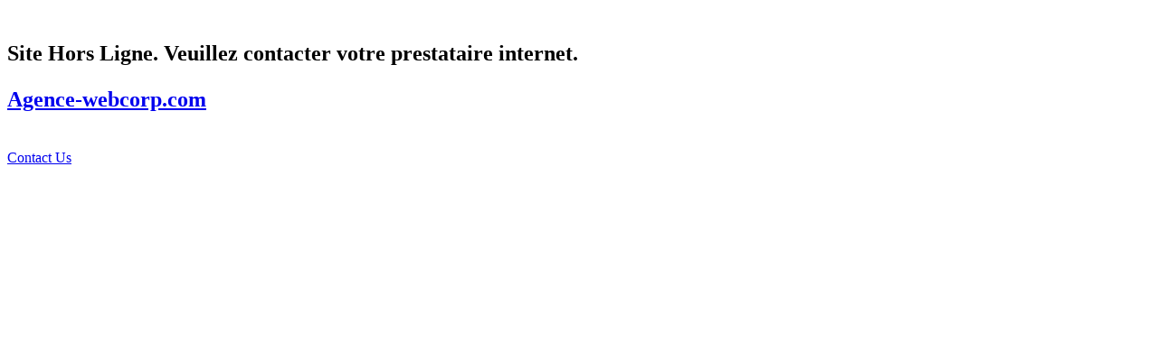

--- FILE ---
content_type: text/html; charset=UTF-8
request_url: https://www.coprodem-cannes.com/electromenager-bosch-a-prix-de-reve
body_size: 518
content:
<!DOCTYPE html>
<html lang="en">
    <head>
        <title>webcorp</title>
        <link rel="stylesheet" type="text/css" href="https://www.coprodem-cannes.com/wp-content/plugins/custom-coming-soon-page/themes/reset.css" media="screen" />
        <link rel="stylesheet" type="text/css" href="https://www.coprodem-cannes.com/wp-content/plugins/custom-coming-soon-page/themes/red.css" media="screen" />

        <script type="text/javascript" src="https://www.coprodem-cannes.com/wp-content/plugins/custom-coming-soon-page/themes/jquery.min.js"></script>
        <script type="text/javascript" src="https://www.coprodem-cannes.com/wp-content/plugins/custom-coming-soon-page/themes/twitter.min.js"></script>

        <script type="text/javascript" src="https://www.coprodem-cannes.com/wp-content/plugins/custom-coming-soon-page/themes/theme.js"></script>

                
    </head>
    <body>


        <div id="logo">
            <div class="logo-sep">&nbsp;</div>        </div>

        <div id="content">
            <div id="page_content" class="module textcenter"><p><h2>Site Hors Ligne. Veuillez contacter votre prestataire internet.</p>
<p><a href="https://www.agence-webcorp.com/">Agence-webcorp.com</a></p>
</div>
            
            
            
            <span id="shadow">&nbsp;</span>
        </div>

        <div id="contact_social_media" class="clearfix">
                        
<div id="contact-form">
    <a href="mailto:studio@agence-webcorp.com" title="" class="icon-contact">Contact Us</a>
</div>
        </div>

    </body>
</html>